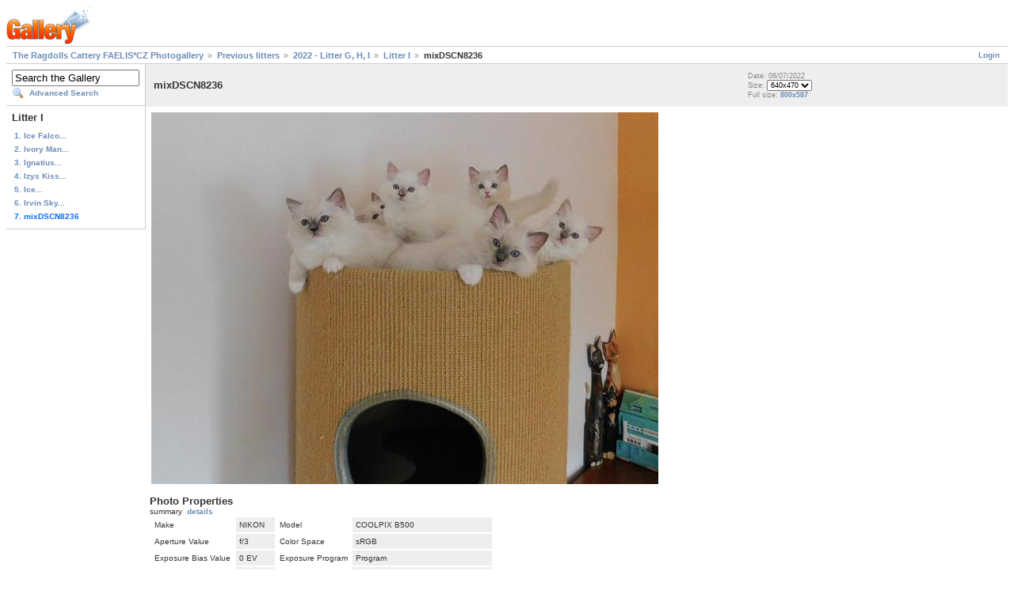

--- FILE ---
content_type: text/html; charset=UTF-8
request_url: https://www.ragdolls.cz/gallery2/main.php?g2_itemId=33163
body_size: 2357
content:
<!DOCTYPE html PUBLIC "-//W3C//DTD XHTML 1.0 Strict//EN" "http://www.w3.org/TR/xhtml1/DTD/xhtml1-strict.dtd">
<html lang="en-US" xmlns="http://www.w3.org/1999/xhtml">
<head>

<link rel="stylesheet" type="text/css" href="modules/core/data/gallery.css"/>
<link rel="stylesheet" type="text/css" href="modules/icons/iconpacks/silk/icons.css"/>
<script type="text/javascript" src="http://www.ragdolls.cz/gallery2/main.php?g2_view=core.CombinedJavascript&amp;g2_key=1f3a86aa6c3e732ce434cbc51ebf93d2"></script>
<meta http-equiv="Content-Type" content="text/html; charset=UTF-8"/>
<title>mixDSCN8236</title>
<link rel="stylesheet" type="text/css" href="themes/matrix/theme.css"/>
</head>
<body class="gallery">
<div id="gallery" class="safari">
<div id="gsHeader">
<a href="main.php"><img src="images/galleryLogo_sm.gif"
width="107" height="48" alt=""/></a>
</div>
<div id="gsNavBar" class="gcBorder1">
<div class="gbSystemLinks">
<span class="block-core-SystemLink">
<a href="main.php?g2_view=core.UserAdmin&amp;g2_subView=core.UserLogin&amp;g2_return=%2Fgallery2%2Fmain.php%3Fg2_itemId%3D33163%26">Login</a>
</span>



</div>
<div class="gbBreadCrumb">
<div class="block-core-BreadCrumb">
<a href="main.php?g2_highlightId=4383" class="BreadCrumb-1">
The Ragdolls Cattery FAELIS*CZ Photogallery</a>
<a href="main.php?g2_itemId=4383&amp;g2_highlightId=32671" class="BreadCrumb-2">
Previous litters</a>
<a href="main.php?g2_itemId=32671&amp;g2_highlightId=32947" class="BreadCrumb-3">
2022 - Litter G, H, I</a>
<a href="main.php?g2_itemId=32947&amp;g2_highlightId=33163" class="BreadCrumb-4">
Litter I</a>
<span class="BreadCrumb-5">
mixDSCN8236</span>
</div>
</div>
</div>
<table width="100%" cellspacing="0" cellpadding="0">
<tr valign="top">
<td id="gsSidebarCol">
<div id="gsSidebar" class="gcBorder1">

<div class="block-search-SearchBlock gbBlock">
<form id="search_SearchBlock" action="main.php" method="get" onsubmit="return search_SearchBlock_checkForm()">
<div>
<input type="hidden" name="g2_return" value="/gallery2/main.php?g2_itemId=33163"/>
<input type="hidden" name="g2_formUrl" value="/gallery2/main.php?g2_itemId=33163"/>
<input type="hidden" name="g2_authToken" value="60810a66d4bf"/>

<input type="hidden" name="g2_view" value="search.SearchScan"/>
<input type="hidden" name="g2_form[formName]" value="search_SearchBlock"/>
<input type="text" id="searchCriteria" size="18"
name="g2_form[searchCriteria]"
value="Search the Gallery"
onfocus="search_SearchBlock_focus()"
onblur="search_SearchBlock_blur()"
class="textbox"/>
<input type="hidden" name="g2_form[useDefaultSettings]" value="1" />
</div>
<div>
<a href="main.php?g2_view=search.SearchScan&amp;g2_form%5BuseDefaultSettings%5D=1&amp;g2_return=%2Fgallery2%2Fmain.php%3Fg2_itemId%3D33163%26"
class="gbAdminLink gbLink-search_SearchScan advanced">Advanced Search</a>
</div>
</form>
</div>


<div class="block-core-PeerList gbBlock">
<h3 class="parent"> Litter I </h3>
<a href="main.php?g2_itemId=32948">
1. Ice Falco...
</a>
<a href="main.php?g2_itemId=32951">
2. Ivory Man...
</a>
<a href="main.php?g2_itemId=32952">
3. Ignatius...
</a>
<a href="main.php?g2_itemId=32953">
4. Izys Kiss...
</a>
<a href="main.php?g2_itemId=32949">
5. Ice...
</a>
<a href="main.php?g2_itemId=32950">
6. Irvin Sky...
</a>
<span class="current">
7. mixDSCN8236
</span>
</div>


</div>
</td>
<td>
<div id="gsContent">
<div class="gbBlock gcBackground1">
<table width="100%">
<tr>
<td>
<h2> mixDSCN8236 </h2>
</td>
<td style="width: 30%">
<div class="block-core-ItemInfo giInfo">
<div class="date summary">
Date: 08/07/2022
</div>
</div>
<div class="block-core-PhotoSizes giInfo">
Size: 
<select onchange="if (this.value) { newLocation = this.value; this.options[0].selected = true; location.href= newLocation; }">
<option value="main.php?g2_itemId=33163&amp;g2_imageViewsIndex=0" selected="selected">
640x470
</option>
<option value="main.php?g2_itemId=33163&amp;g2_imageViewsIndex=1">
800x587
</option>
</select>
<br/>
Full size: 
<a href="main.php?g2_itemId=33163&amp;g2_imageViewsIndex=1">
800x587

</a>
<br/>
</div>
</td>
</tr>
</table>
</div>
<div id="gsImageView" class="gbBlock">
<a href="main.php?g2_itemId=33163&amp;g2_imageViewsIndex=1">
<img src="main.php?g2_view=core.DownloadItem&amp;g2_itemId=33165&amp;g2_serialNumber=2" width="640" height="470" alt="mixDSCN8236"/>
</a></div>
  
<script type="text/javascript">
// <![CDATA[
function exifSwitchDetailMode(num, itemId, mode) {
url = 'main.php?g2_view=exif.SwitchDetailMode&g2_itemId=__ITEMID__&g2_mode=__MODE__&g2_blockNum=__NUM__';
document.getElementById('ExifInfoLabel' + num).innerHTML =
'Loading..';

YAHOO.util.Connect.asyncRequest('GET',
url.replace('__ITEMID__', itemId).replace('__MODE__', mode).replace('__NUM__', num),
{success: handleExifResponse, failure: handleExifFail, argument: num}, null);
return false;
}
function handleExifResponse(http) {
document.getElementById('ExifInfoBlock' + http.argument).innerHTML = http.responseText;
}
function handleExifFail(http) {
document.getElementById('ExifInfoLabel' + http.argument).innerHTML = '';
}
// ]]>
</script>
<div id="ExifInfoBlock1" class="block-exif-ExifInfo">
<h3> Photo Properties </h3>
<div>summary&nbsp;&nbsp;<a href="main.php?g2_controller=exif.SwitchDetailMode&amp;g2_mode=detailed&amp;g2_return=%2Fgallery2%2Fmain.php%3Fg2_itemId%3D33163%26" onclick="return exifSwitchDetailMode(1,33163,'detailed')">details</a><span id="ExifInfoLabel1" style="padding-left:1.5em"></span></div>
<table class="gbDataTable">
<tr>
<td class="gbEven">
Make
</td>
<td class="gbOdd">
NIKON
</td>
<td class="gbEven">
Model
</td>
<td class="gbOdd">
COOLPIX B500
</td>
</tr>
<tr>
<td class="gbEven">
Aperture Value
</td>
<td class="gbOdd">
f/3
</td>
<td class="gbEven">
Color Space
</td>
<td class="gbOdd">
sRGB
</td>
</tr>
<tr>
<td class="gbEven">
Exposure Bias Value
</td>
<td class="gbOdd">
0 EV
</td>
<td class="gbEven">
Exposure Program
</td>
<td class="gbOdd">
Program
</td>
</tr>
<tr>
<td class="gbEven">
Flash
</td>
<td class="gbOdd">
No Flash
</td>
<td class="gbEven">
Focal Length
</td>
<td class="gbOdd">
4 mm
</td>
</tr>
<tr>
<td class="gbEven">
ISO
</td>
<td class="gbOdd">
320
</td>
<td class="gbEven">
Metering Mode
</td>
<td class="gbOdd">
Multi-Segment
</td>
</tr>
<tr>
<td class="gbEven">
Shutter Speed Value
</td>
<td class="gbOdd">
1/30 sec
</td>
<td class="gbEven">
Date/Time
</td>
<td class="gbOdd">
Sun 07 Aug 2022 04:17:52 PM UTC
</td>
</tr>
</table>
</div>


  

</div>
</td>
</tr>
</table>
<div id="gsFooter">

<a href="http://gallery.sourceforge.net"><img src="images/gallery.gif" alt="Powered by Gallery v2.3" title="Powered by Gallery v2.3" style="border-style: none" width="80" height="15"/></a>


</div>
  </div>
<script type="text/javascript">
// <![CDATA[
search_SearchBlock_init('Search the Gallery', 'Please enter a search term.', 'Searching in progress, please wait!');
// ]]>
</script>


</body>
</html>